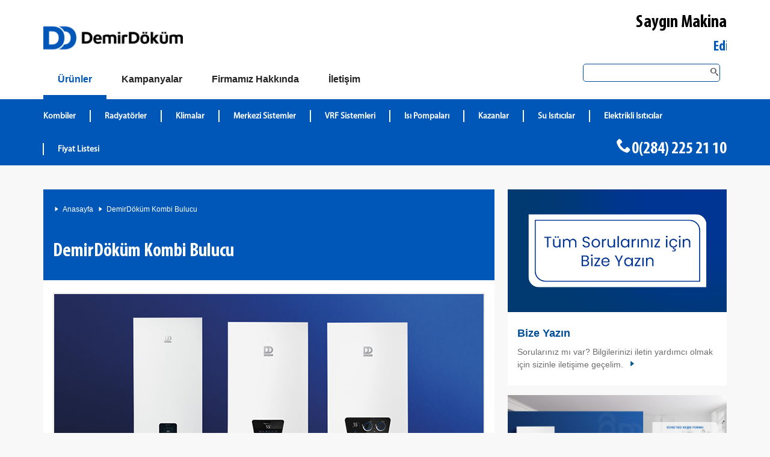

--- FILE ---
content_type: text/html; charset=utf-8
request_url: https://www.demirdokumedirne.com/demirdokum-kombi-secimi
body_size: 17477
content:

<!DOCTYPE html>
<!--[if lt IE 8]>      <html class="no-js lt-ie9 lt-ie8" lang="tr"> <![endif]-->
<!--[if IE 8]>         <html class="no-js lt-ie9" lang="tr"> <![endif]-->
<!--[if gt IE 8]><!-->
<html class="js touch backgroundsize borderradius boxshadow csscolumns cssgradients csstransforms csstransforms3d svg cookiewarning--is-open wf-ffmetawebpro-i7-inactive wf-ffmetawebpro-n4-inactive wf-ffmetawebpro-n7-inactive wf-ffmetawebpro-i4-inactive wf-inactive" lang="tr">
<!--<![endif]-->
<head id="Head1"><title>
	DemirDöküm Kombi Bulucu | Edirne DemirDöküm Bayi | DemirDöküm Saygın Makina
</title><meta name="description" content="Türkiye'nin lider kombi markası DemirDöküm, Edirne ili ilçesi dahil tüm yurtta yaygın servis ağı ve 60 yılı aşkın süredir hizmet veren yapısı ile ihtiyacınıza uygun kombiyi bulmanıza yardımcı olacak." /> <meta name="keywords" content="DemirDöküm Kombi Bulucu, kombi, klima, şofben, termosifon, merkezi sistem kazan, merkezi sistem kombi kaskad çözümler, DemirDöküm bayi,  Edirne DemirDöküm bayi, Merkez DemirDöküm bayi" /> 
<meta http-equiv="content-type" content="text/html; charset=UTF-8">
    <meta charset="utf-8">
    <meta content="IE=edge" http-equiv="X-UA-Compatible">
    <link href="https://www.demirdokum.net/favicon-32x32.png" rel="icon" type="image/png" sizes="32x32">
    <meta name="google-site-verification" content="1PMWtFcexlFq00qRayRTJhXCFqf2KYbGJ6T45tSnIp8" />
    <meta content="website" property="og:type">
    <meta content="tr_TR" property="og:country-name">    
    <meta content="summary_large_image" name="twitter:card">    
    <meta content="width=device-width,initial-scale=1" name="viewport">
    <meta content="yes" name="apple-mobile-web-app-capable">
    <link rel="stylesheet" href="/css/font-base.css">
    <link rel="stylesheet" href="https://www.demirdokum.net/css/core--dd-1.css">
    <link rel="stylesheet" href="https://www.demirdokum.net/css/core--dd.min.css">
    <link rel="stylesheet" href="https://www.demirdokum.net/css/owl.carousel.min.css">
    <link rel="stylesheet" href="https://www.demirdokum.net/css/owl.theme.min.css">
    <link rel="stylesheet" href="https://www.demirdokum.net/css/style.min.css">
    <!--[if lt IE 9]>
    
   <link rel="stylesheet" href="https://www.demirdokum.net/css/lt-ie9--dd.min.css" />
               
    <![endif]-->
    <script src="https://www.demirdokum.net/js/jquery.min.js"></script>
    <meta content="/" property="og:url" /><meta content="/" property="twitter:url" /></head>
<body>
    
<header class="header">
    <div class="header__inner">
        <div class="site-logo logo--dd-tr-tr" role="banner">
            <a href="/" title="DemirDöküm">
                <img src="https://www.demirdokum.net/images/dd-logo.png" class="img-responsive" />
            </a>
        </div>
        <div class="tap--top">
            <ul>
                <li class="bayiadi">Saygın Makina</li>
                <li class="yetkilisatici">
                    <p>Edirne Merkez DemirDöküm Yetkili Satıcı</p>
                </li>
            </ul>
        </div>
        <div class="clearfix"></div>
        <a aria-label="Aç / Kapa Navigasyon" aria-role="button" class="navigation__main__toggle" href="#"><span class="navigation__main__toggle__icon"></span></a>
    </div>
</header>
<nav class="navigation__main">
    <ul class="navigation__main__level-1__list">
        <li class="navigation__main__level-1__item is-active is-open--mobile is-active--mobile is-first-navigation-item">
            <div class="navigation__main__level__link__wrapper menumaintitle top-phone mobilemenuphone">
                <div class="navigation__main__level__link__wrapper">
                    
                    <i class="icon--phone"></i><a href="tel:0(284) 225 21 10" onclick="_gaq.push(['_trackEvent', 'Header-Tel', 'Saygın Makina - Edirne - Merkez', 'https://www.demirdokumedirne.com/demirdokum-kombi-secimi']); _gaq.push(['b._trackEvent', 'Header-Tel', 'Saygın Makina - Edirne - Merkez', 'https://www.demirdokumedirne.com/demirdokum-kombi-secimi']);">0(284) 225 21 10</a>
                </div>
            </div>
            <div class="navigation__main__level__link__wrapper">
                <a aria-label="Ürünler" class="navigation__main__level-1__link" href="/"><span class="navigation__main__level-1__title">Ürünler</span></a>
                <button aria-label="Aç/Kapa Ürünler" class="navigation__main__level-toggle button--secondary"></button>
            </div>
            <div class="navigation__main__level-2">
                <div class="navigation__main__level-2__container">
                    <ul class="navigation__main__level-2__list">
                        
                                <li class="navigation__main__level-2__item  ">
                                    <div class="navigation__main__level__link__wrapper">
                                        <a class="navigation__main__level-2__link" aria-label="DemirDökümKombiler" href="/urunler/kombiler" title="DemirDökümKombiler">Kombiler</a>
                                    </div>
                                </li>
                            
                                <li class="navigation__main__level-2__item  ">
                                    <div class="navigation__main__level__link__wrapper">
                                        <a class="navigation__main__level-2__link" aria-label="DemirDökümRadyatörler" href="/urunler/radyatorler" title="DemirDökümRadyatörler">Radyatörler</a>
                                    </div>
                                </li>
                            
                                <li class="navigation__main__level-2__item  ">
                                    <div class="navigation__main__level__link__wrapper">
                                        <a class="navigation__main__level-2__link" aria-label="DemirDökümKlimalar" href="/urunler/klimalar" title="DemirDökümKlimalar">Klimalar</a>
                                    </div>
                                </li>
                            
                                <li class="navigation__main__level-2__item  ">
                                    <div class="navigation__main__level__link__wrapper">
                                        <a class="navigation__main__level-2__link" aria-label="DemirDökümMerkezi Sistemler" href="/urunler/merkezi-sistemler" title="DemirDökümMerkezi Sistemler">Merkezi Sistemler</a>
                                    </div>
                                </li>
                            
                                <li class="navigation__main__level-2__item  ">
                                    <div class="navigation__main__level__link__wrapper">
                                        <a class="navigation__main__level-2__link" aria-label="DemirDökümVRF Sistemleri" href="/urunler/vrf-sistemleri" title="DemirDökümVRF Sistemleri">VRF Sistemleri</a>
                                    </div>
                                </li>
                            
                                <li class="navigation__main__level-2__item  ">
                                    <div class="navigation__main__level__link__wrapper">
                                        <a class="navigation__main__level-2__link" aria-label="DemirDökümIsı Pompaları" href="/urunler/isi-pompalari" title="DemirDökümIsı Pompaları">Isı Pompaları</a>
                                    </div>
                                </li>
                            
                                <li class="navigation__main__level-2__item  ">
                                    <div class="navigation__main__level__link__wrapper">
                                        <a class="navigation__main__level-2__link" aria-label="DemirDökümKazanlar" href="/urunler/kazanlar" title="DemirDökümKazanlar">Kazanlar</a>
                                    </div>
                                </li>
                            
                                <li class="navigation__main__level-2__item  ">
                                    <div class="navigation__main__level__link__wrapper">
                                        <a class="navigation__main__level-2__link" aria-label="DemirDökümSu Isıtıcılar" href="/urunler/su-isiticilar" title="DemirDökümSu Isıtıcılar">Su Isıtıcılar</a>
                                    </div>
                                </li>
                            
                                <li class="navigation__main__level-2__item  ">
                                    <div class="navigation__main__level__link__wrapper">
                                        <a class="navigation__main__level-2__link" aria-label="DemirDökümElektrikli Isıtıcılar" href="/urunler/elektrikli-isiticilar" title="DemirDökümElektrikli Isıtıcılar">Elektrikli Isıtıcılar</a>
                                    </div>
                                </li>
                            
                        
                        <li class="navigation__main__level-2__item  ">
                            <div class="navigation__main__level__link__wrapper">
                                <a href="/demirdokum-urun-fiyat-listesi" aria-label="Fiyat Listesi" class="navigation__main__level-2__link" title="DemirDöküm Fiyat Listesi">Fiyat Listesi</a>
                            </div>
                        </li>
                        <li class="phone top-phone normalmenuphone">
                            <div class="navigation__main__level__link__wrapper">
                                <i class="icon--phone"></i><a href="tel:0(284) 225 21 10" onclick="_gaq.push(['_trackEvent', 'Header-Tel', 'Saygın Makina - Edirne - Merkez', 'https://www.demirdokumedirne.com/demirdokum-kombi-secimi']); _gaq.push(['b._trackEvent', 'Header-Tel', 'Saygın Makina - Edirne - Merkez', 'https://www.demirdokumedirne.com/demirdokum-kombi-secimi']);">0(284) 225 21 10</a>
                            </div>
                        </li>
                    </ul>
                </div>
            </div>
        </li>
        <li class="navigation__main__level-1__item">
            <div class="navigation__main__level__link__wrapper">
                <a aria-label="Kampanyalar" class="navigation__main__level-1__link" href="/demirdokum-kampanyalari"><span class="navigation__main__level-1__title">Kampanyalar</span></a>
                <button aria-label="Aç/Kapa Kampanyalar" class="navigation__main__level-toggle button--secondary"></button>
            </div>
            <div class="navigation__main__level-2">
                <div class="navigation__main__level-2__container">
                    <ul class="navigation__main__level-2__list">
                        <li class="navigation__main__level-2__item">
<div class="navigation__main__level__link__wrapper">
<a class="navigation__main__level-2__link" aria-label="Edirne DemirDöküm Klima Kampanyası" href="/demirdokum-kampanyalari/edirne-demirdokum-klima-kampanyasi" title="Edirne DemirDöküm Klima Kampanyası">Edirne DemirDöküm Klima Kampanyası</a>
</div>
</li>
<li class="navigation__main__level-2__item">
<div class="navigation__main__level__link__wrapper">
<a class="navigation__main__level-2__link" aria-label="Edirne DemirDöküm Vintomix Ademix" href="/demirdokum-kampanyalari/edirne-demirdokum-vintomix-ademix" title="Edirne DemirDöküm Vintomix Ademix">Edirne DemirDöküm Vintomix Ademix</a>
</div>
</li>
<li class="navigation__main__level-2__item">
<div class="navigation__main__level__link__wrapper">
<a class="navigation__main__level-2__link" aria-label="Edirne DemirDöküm Kombi Değişim Kampanyası" href="/demirdokum-kampanyalari/edirne-demirdokum-kombi-degisim-kampanyasi" title="Edirne DemirDöküm Kombi Değişim Kampanyası">Edirne DemirDöküm Kombi Değişim Kampanyası</a>
</div>
</li>

                        

                        <li class="phone top-phone normalmenuphone">
                            <div class="navigation__main__level__link__wrapper">
                                <i class="icon--phone"></i><a href="tel:0(284) 225 21 10" onclick="_gaq.push(['_trackEvent', 'Header-Tel', 'Saygın Makina - Edirne - Merkez', 'https://www.demirdokumedirne.com/demirdokum-kombi-secimi']); _gaq.push(['b._trackEvent', 'Header-Tel', 'Saygın Makina - Edirne - Merkez', 'https://www.demirdokumedirne.com/demirdokum-kombi-secimi']);">0(284) 225 21 10</a>
                            </div>
                        </li>
                    </ul>
                </div>
            </div>
        </li>
        <li class="navigation__main__level-1__item">
            <div class="navigation__main__level__link__wrapper">
                <a aria-label="Hakkımızda" class="navigation__main__level-1__link" href="/demirdokum-edirne-merkez/hakkimizda"><span class="navigation__main__level-1__title">Firmamız Hakkında</span></a>
                <button aria-label="Aç/Kapa Kampanyalar" class="navigation__main__level-toggle button--secondary"></button>
            </div>
            <div class="navigation__main__level-2">
                <div class="navigation__main__level-2__container">
                    <ul class="navigation__main__level-2__list">
                        <li class="navigation__main__level-2__item  ">
                            <div class="navigation__main__level__link__wrapper">
                                <a aria-label="Hakkımızda" class="navigation__main__level-2__link" href="/demirdokum-edirne-merkez/hakkimizda" title="Saygın Makina Hakkında">Hakkımızda</a>
                            </div>
                        </li>
                        <li class="navigation__main__level-2__item  ">
                            <div class="navigation__main__level__link__wrapper">
                                <a aria-label="Galeri" class="navigation__main__level-2__link" href="/demirdokum-edirne-merkez/galeri" title="Saygın Makina Galeri">Galeri</a>
                            </div>
                        </li>
                        
                        <li class="navigation__main__level-2__item  ">
                            <div class="navigation__main__level__link__wrapper">
                                <a aria-label="İletişim" class="navigation__main__level-2__link" href="/edirne-merkez-demirdokum/iletisim" title="Saygın Makina İletişim Bilgileri">İletişim</a>
                            </div>
                        </li>
                        <li class="navigation__main__level-2__item  ">
                            <div class="navigation__main__level__link__wrapper">
                                <a aria-label="DemirDöküm Servis" class="navigation__main__level-2__link" href="/demirdokum-servis" title="DemirDöküm Hakkında">Servis</a>
                            </div>
                        </li>
                        <li class="navigation__main__level-2__item  ">
                            <div class="navigation__main__level__link__wrapper">
                                <a aria-label="DemirDöküm Hakkında" class="navigation__main__level-2__link" href="/demirdokum-hakkinda" title="DemirDöküm Hakkında">DemirDöküm Hakkında</a>
                            </div>
                        </li>
                        <li class="phone top-phone normalmenuphone">
                            <div class="navigation__main__level__link__wrapper">
                                <i class="icon--phone"></i><a href="tel:0(284) 225 21 10" onclick="_gaq.push(['_trackEvent', 'Header-Tel', 'Saygın Makina - Edirne - Merkez', 'https://www.demirdokumedirne.com/demirdokum-kombi-secimi']); _gaq.push(['b._trackEvent', 'Header-Tel', 'Saygın Makina - Edirne - Merkez', 'https://www.demirdokumedirne.com/demirdokum-kombi-secimi']);">0(284) 225 21 10</a>
                            </div>
                        </li>
                    </ul>
                </div>
            </div>
        </li>
        <li class="navigation__main__level-1__item">
            <div class="navigation__main__level__link__wrapper">
                <a aria-label="Bize Ulaşın" class="navigation__main__level-1__link" href="/edirne-merkez-demirdokum/iletisim"><span class="navigation__main__level-1__title">İletişim</span></a>
                <button aria-label="Aç/Kapa Kampanyalar" class="navigation__main__level-toggle button--secondary"></button>
            </div>
            <div class="navigation__main__level-2">
                <div class="navigation__main__level-2__container">
                    <ul class="navigation__main__level-2__list">
                        <li class="navigation__main__level-2__item  ">
                            <div class="navigation__main__level__link__wrapper">
                                <a aria-label="İletişim" class="navigation__main__level-2__link" href="/edirne-merkez-demirdokum/iletisim" title="Saygın Makina İletişim Bilgileri">İletişim</a>
                            </div>
                        </li>
                        <li class="navigation__main__level-2__item  ">
                            <div class="navigation__main__level__link__wrapper">
                                <a aria-label="Ücretsiz Keşif" class="navigation__main__level-2__link" href="/demirdokum-ucretsiz-kesif" title="Ücretsiz Keşif">Ücretsiz Keşif</a>
                            </div>
                        </li>
                        <li class="phone top-phone normalmenuphone">
                            <div class="navigation__main__level__link__wrapper">
                                <i class="icon--phone"></i><a href="tel:0(284) 225 21 10" onclick="_gaq.push(['_trackEvent', 'Header-Tel', 'Saygın Makina - Edirne - Merkez', 'https://www.demirdokumedirne.com/demirdokum-kombi-secimi']); _gaq.push(['b._trackEvent', 'Header-Tel', 'Saygın Makina - Edirne - Merkez', 'https://www.demirdokumedirne.com/demirdokum-kombi-secimi']);">0(284) 225 21 10</a>
                            </div>
                        </li>
                    </ul>
                </div>
            </div>
        </li>
        <li class="navigation__main__level-1__item search-space">
            <div class="top-search">
                <form>
                    <input type="search" id="txtSearch" onkeypress="return disableEnterKey(event)" />
                    <button id="btnSearch" type="button"><i class="icon--search_zoom"></i></button>
                </form>
            </div>
        </li>

    </ul>

</nav>
<script type="text/javascript">
    $(document).ready(function () {
        $("#btnSearch").click(function () {
            searchURL($("#txtSearch").val());
        });
    });

    function searchURL(val) {
        window.location = "/arama/" + val;
    }

    function disableEnterKey(e) {
        var key;

        if (window.event)
            key = window.event.keyCode;     //IE
        else
            key = e.which;     //firefox

        if (key == 13) {
            window.location.href = "/arama/" + $('#txtSearch').val();
            return false;
        }
        else
            return true;
    }

</script>

    <form method="post" action="./demirdokum-kombi-secimi" id="ctl00" data-toggle="validator">
<div class="aspNetHidden">
<input type="hidden" name="__EVENTTARGET" id="__EVENTTARGET" value="" />
<input type="hidden" name="__EVENTARGUMENT" id="__EVENTARGUMENT" value="" />
<input type="hidden" name="__VIEWSTATE" id="__VIEWSTATE" value="[base64]/VQ3ZDqwyTAzkSknl/[base64]/pURVths0wvo8aYbPqXPtzOsaNBDMNlWNZrIAcFBK8Mge2RpVJXlN+yzxGyMgXcNUil1WbPSUIc66X3ZDttscOBk/RxvbqVNDperZ8IvxAQcjcO2WWTWsf3uWFtzUJDqUOHNDbu5DmRyDgFYwS9VBmJMrMLxPXHPI9C7LpH8ZTRe7JqDpIHx1RghJViSNRS4E5i3jEhj84hIy1c097Dtpsdnj/OAZD+2svnzgU9ssxVwj0777qNhIed6rpEUR5YTmdv/fAlhnA6U6oLNjF8tW6tTXmnXHrM1N0Bh53mNU/kHjMlY6pXoVl3rp3zVyruKStTKPgnEymk7deLqQlH5l/GYonYJNOj913jcmFNK8E+fvLhG3WBDBfvcp7nSE/dnFChUF0WpEGXdB6YeYWPf7qTq/ikgekWhwiKxDsMzD5Di41YsQBmhsANcbe6U1EdwgmK0l34FOulOEg07Q3w3BfNEwp10LXBa877W+EmJjGUq+Siay9dy3eSz+hRt1ilv6aaKI5FExHVRa1v2/WYr9ISbJZIc1ytnL6kGLdf93/v9f8VRz3yB4iVIzPnm1OtFQm96oIR4fGQ+Ubn8uU9s/+sFNFBGi1ARiSTY0NC9htubLyjDtEED/uHI8+kesx4FMUyO5NGuYichXk/5RI0rSeI07gATQboenkxgcDOrF0uvxuHAXVsTBVP9D9urAyN2dfqcfXloJNiucOPoK7njGZXPwcPMEzny0gpouObSh9XAH8UClyWePJiKPGSU1a1fl7XmlWg8pUBTNkwncHTQn/w/7xR3GwS1iiQKEaL7k7XdDa6v84aZD59PsH8rgnViKUZm8Ta6XqQVjwaosrJOPRHxYuEU4fnTBpxXn0Ncw7D8+NHPr28gX0lNuvCe4u37JFxyHSN26dRj6XUXAbvgsIPzn+9mrP47WVzo/w/WHbBdPPnvg1F48rgaFSIPzex4fMpNozwNqeOcuMJYp5aNcIyoJwJwqCFbpc6JYwMe/p6SKZGU2abyyr6MSVz0zB/6xUeI4lWCtKeo4zd1Bgz1tvL6f8MMRd86rsA6IY4AM+J90Zd6d9nStnyWkyV3vWYXat6ebM21ajEzI+Tp9FoSFqHDaWRseP85O61Ss+rM5JaakxfEIYsxrxnvYpFJF9BLwpjJqTkbhEHjnMt3JTNkMxPsruF+Cdf+M+Edk1r3HZInfXslpMM4BXm/UZgtTg0Zqm6Ru6HybS456wxe4ToPfWZU80N2PlAaB0mloLoUNZrPTxPXKx3DYUIu65JhqdzOi5or+EDe6elh/qkMAGHTVHes1A6pTuEoht/5jaXInama5mvp9enzUVfAIzVMqxuEK7BwOkVcrM+vCL8tKxhcervUN77MwCi2prJgJFUqUtdv17Do/XjL5uULP4rjzGE7qp3C1fqFSNg7fo2GppQfNCWtkY5nRUdv3oM3SjMscRmfG5WgEtDDUd8uTsl1s4R2hpiT07LLti3yobH2HqSHGC+G6UubAXuVpRxRJbFscuYZxZl4RK/Pag+mzgmenqXso/OLu88eVQ8JM+hGJFJdnJyE2UwL29ps5ZW+7pA6cQVXcitlJ3IIHMAnz4YtIuqiOcLVioyyNWVJJr4q7CBn4Uoc7yfWlps/LKsbgRdPhqj1g23kcawMFgS52fmMuL6g4hTsus8ZT8xkEsJxZ/w/CS4ZATdBzXAmLrew6zgGXrsJrGQNI6CTOurJYkqXpnGzK+jVVx4LooDRVCZQSIOlk5sX5rZx5EaeVrDa9bUsWnWdkKXiNoUUJOVbrf/kZefSL8IjuOYjhE+n0WTLebHFngo9kZiMadLH9/NOblhKwE8akucMhcQS8x9B/SNsUB9tp+OnnCKt/M3mNM4CabWyBtHMwj4O+q4vOVXAlwphO52Jf0QtyisBO6/BzSPJ9f8Jg/QZRTr53KUfGW/2mSCWK321zF4FGP6CTrmnbf+EscZgECcsQIqdAp1H3/ks9pOgpweOiGG5/EWcFjJnwZ9XnoSuBjVHG5uD/sa/Jg8rg8H88Zkb4AgpqjywHrk9Jxtesk6bwokVVFyabfFz1rL+/QdXPva9VZE1wbVCHb4laqbpqEu2UfoycImWx5MKSl5Q6U9tkNFrroGLgKbVtPCmTzEc+gJMAphOXJ7Ge1nSr37CUvy3XfkAu3SBvSBOWSjh5dvT0fgSYRbmLfGgFJxOR0mheeVSuS4S1GowhLBx0TUYrKJ/Mr2l5cagFXodUDfdxJhQzgqLdtXolRqFV2YEZimzPXBTYkwPotwzg3rWKhEl1l9lOc+fnO8oYPK8mB0yZ/955CxhK1quWU6kInRIn96ASTnQb2THS5u4raLRyqRzv0yoVL1D9dSqnPNafiuqYTuLqeJmjTNYhKwrSqqN+GQQPRRgho28IWqhYAHBvuQT2vqY4wO+HbPCQ5i+p4WnYoAoLvKHmPdwjza+h1umc3w/4RkubRiddnJmup9DVknHMWO5vLCLbSpdBuQuP5wurDYYOubcw/cyQWmx+zrphYCUi7+NQlPUHWpL14EaxrlffBH6zjuZyjJJuoL4E0YOll+J2CcPox5gI3CCVXN4Uoa5WgMXPPtwPPMU+vg/4J4j2mnDvdsU6JEn0nlWoZwZkDPsq6qRAOoPwQhbel+aQ5d0maZqPOccrdrXaDy7dGoz+ULxPeDT1qP5Atga1uuHMaqRwN0IxwPPdgvu0JjIcVaSSgz4aQugiITBiUrzI0JQv8ZIs5yo7ChAwo0/pNxEB7Ss2SteNfmYl13rGJuHLGYBqtKK7FfHidLRUW0KLrCbNdVsNK0QmoPF0boI9LU+dj6MK1QtW8TO990zzn3Mat7OT44QWRkDL9sI49wEzaivQrsx8C7o7iiwbqu7puAqM1IQ/0g+xhonppImMkqthdIKunY2ErnvQ7wOrXYFZpcX+X0MVZNtqn07NMPGGCymB+882U78ROcnZ9p2lIHuKTbtW6MQZFpRzAoKnjHh8wQQPfNr7keEngN0yh45yF2skgMSvzBs/Nox2Ul1wnvIhj0Ur7bprwCYARIqmcBkakNudH8+2uKz8JNMzWwl9r4gn2JEqrM/wRgCG4ZKCMVJWmicqV3iHmYhV2c9WuCS94ChZxG8RgHSGLfZc663FgofU+ibc1CQwFUG5zW4qQIe5O7QIdkKqtW8RA/4v6qjLySJuj4SAC4yFsZij9jFhEEETiaSCYMEA5eHfCL1ORdcM1FuYjObYI8OEGTbUb1Y5JqJLoM282KzKzUgbkYSMMQzMh+4nvwQj3UNJDqEMuS+kkgu+Nge37eX8SgoLkLITYbio0oJFqZ+mvIEAdrfMzG2SHOJb9vRbMBkbZ3fTPof/CSeAYmn/x7T2SCSqChKNNXoOq33P0wn9PEqyzJpoygERXFzWWF6GK2TmMP3Tj3gWWohYAIm2orP906sB+4uxNxiSqiVh6XA++jgyBaUbV0wZcj8hhzYt/sSGhxlYZFSnKFQfLBPiGGhZEKEO/Rwf7IjLHMqDAPRGTd9azO4erNNS+RA5Mwu3HLfPMv9jmGxzbo4Kb0/liPG77z9fjXjUC6ZJX7AoK7FD1J7bBJs66bucuBsE1AgkHS31E9glztcy5pgT/nSMV/2ekTuWbcQE2dNFTVL5Dho+K0MHdgtAw9nnJ/NPdn/bWG0wtGjgBNBiafXuTzgcgs8xcWtREoWMA8RIERCLSeqbAb0G2mBLp6KrzySJlbEQRs8uqbwfwPmsiKDY3rLmbW7T3xf2I33v613EP2QwC0MdQJS13FIeqSpFjmNLQb2t/aqnu3MK+itdpGE62ZQIIo9dQVdrs7zINeHJ1TZ2FCKi4pn8JgfyhvQwmIw+yojne0EqvEAdFOBEGi4sixTXS71TRWHJrIivWmTbnmg77tkxIuVZNXBsyzD3lignmBu00D+vxuU9ZcJc5cpA8szlV+zd7bSkRdGovqby0UdqYAFPRQjE9Ck4YAtKSg4NAGV/YqBWNXQYUK0uPYLmTOngRW6QFBZq7d7hliP8xqrbbvohp/hE3yRGc/g12jB7fdRM1k2Iz1rQpJ1ooKRGf0bBUm/qAPYFFaCqqXCXEppk3snY7dLhoevWEDkUoMvcXoHXAxsrlj6g+NctO0j0HZFuMMCCHw7vSHNGZw0IN+6wwTgLIFeBbZX5kTKXjzIi9DwYFi0UMOGZ7diuhJrmgwvY9phR3SQXuR099Wjqou9eDZ/[base64]/6TUypwrzP/U0WkyzL8tF2n59qn0qklOz1FMj7eUSfQJHLoDxQVrxHV2MVnm6vq1+O3Ify9TleLUpkPjXj/hAxhYY+xL5Q2URXD5EBFOAZlGKObVcoGu7b9fHlv/MPydtPPWa12bcJXShGGagT1AN1O7INzfy1X2pTLajM8MRS445F+ArpA5JPMF8eQXB03wm0CLU2wtKDj6K+m3ruR/f5jCm/daPcA6MGcW2fqQVK3MZ+UYgEK5H5klHPnwVqPNczt6NQyerojQqruEwNtnvTN/9FCxxLz4DOg9p4YsLNsHuGhbi1LFerbU8TqmHWKA72cxG7nnSPn7RmUG6IdIpUgfKRMoM71mYZBVj9n4Roe623008+G2TZfxlemLrVuUxDrANMTXYe/zHsbqF9q6ZR9MCjhHNU5XmDde0iWNA6kGL4bsgivZa2XTtooj8ir3aWpf9Q6NTCmjKZn8MvgAtA1i/YID1xhK2pcjGhYLwAgB9kYpnVL2HuOqsD3qDyqeP/nqzVEHVMpoOMj9ch2g7+K9ADXeL6r4TXkliemouid3NePy4NYzRqy2V5kwdInKYzyGGCSDYtyZCbCZKlolvz8eMCkUEWRCuj5/c2biX/L5ZeGRadcQT7/b+J8L6tWzMApvpXYnRxSvttFnrZt9IgRzqFc3W03EVvlvkTxNzDqGExFxWw8ht+LrDeib+xj9pAQq6nlcp9KJ7Gn32FwIKuYszLpSIrkrvHMxwp+t6U3UHZB3GaAMnlCZEvUI4Jm8taILSwY9JlctM2Y4f28vkXNgrXr9O28o8MWPdxVzXw4gzuO9tgwJS49Rk/Fy8A97LcSS2eovRxzi/jKjnLn5760g9cYNQ+6M+iRkir4swcHPmUVwJIvNAn3rbynjh+qeJ9knfwrweJ5VFwNXeX/lWLo1tpU0cuy7dzr2fKN2SSP/wICLYR+rAzAFHUZ8aVA3PrSfvGRtaBMxo0IZs91j/62iW/Hws58QoJa82IIWJJWTBewnWyQKBbzJ3IWDi40QmkSI9EqDsT+2wcPe2PnOpUBwSd/8rU7wXBLkt9FqV8vcBTMhIsx/iWU8f7nR7jF5VHKgi0HVt0Qmx5GBK/JzkTyiE2Ssed59qfjiW78V5uLneF2QA1z8+3f9aYfsNTaTP8V8hMETGdRKxZUpgZYFKuV1bQnH+xki+/VzidIZoav8ukW9pxxYsNL/acK0RpPsxm5tUzsi3u+MHTA=" />
</div>

<script type="text/javascript">
//<![CDATA[
var theForm = document.forms['ctl00'];
if (!theForm) {
    theForm = document.ctl00;
}
function __doPostBack(eventTarget, eventArgument) {
    if (!theForm.onsubmit || (theForm.onsubmit() != false)) {
        theForm.__EVENTTARGET.value = eventTarget;
        theForm.__EVENTARGUMENT.value = eventArgument;
        theForm.submit();
    }
}
//]]>
</script>


<script src="/WebResource.axd?d=pynGkmcFUV13He1Qd6_TZFAnvRFehGo0P-AH2ZNWNB3edSm0PSr4RgZrx9cWtm-F7wILihTXa_7hx3IcLzbrgQ2&amp;t=638563380220000000" type="text/javascript"></script>


<script src="/ScriptResource.axd?d=D9drwtSJ4hBA6O8UhT6CQgGt9eycHBHCPxDVHw4aNHshXcqWeaIKiwipe-kFKkQAsuOuEElmEEoc5KvSC2QjBsJvWzUf0RdC2QpZmEM7zs_HJn0yHJmCn9GTRd3zXJiY7oO0WDVU91RFDeOXl4egM3O5biwFZjSCuep_WajmwRA1&amp;t=ffffffffc820c398" type="text/javascript"></script>
<script type="text/javascript">
//<![CDATA[
if (typeof(Sys) === 'undefined') throw new Error('ASP.NET Ajax client-side framework failed to load.');
//]]>
</script>

<script src="/ScriptResource.axd?d=JnUc-DEDOM5KzzVKtsL1tZU72frSZlCq58th-7TZdWM1QKhuqH4rzjuwyGPLCGMc57JGZat3mP7OfjIwGrxGYHoGKj_705L_nhhWOOa6eO45N2NlcchLs71bHIYAU5kWN1pSgIQxsunVSS7UCTra_i8bxd_n4UkruwrM3tkiuGsXZJMbt8ExEzURz4at4Je-0&amp;t=ffffffffc820c398" type="text/javascript"></script>
<div class="aspNetHidden">

	<input type="hidden" name="__VIEWSTATEGENERATOR" id="__VIEWSTATEGENERATOR" value="E8BB69F3" />
	<input type="hidden" name="__EVENTVALIDATION" id="__EVENTVALIDATION" value="DvnujYj+TFXjsxsESzpDnJ/cFWIccL5TvEiVhbThlEu7dFElACmtHFDq1/nP/ccppv9Ez9gmavzcr9TQVviRJ894UnvuVxQuI2/P70GMC9g0jfu43PNmKOOvFPLFiwNtAorZc6CQ6fELMEEKkBCyvI8+kAXK4IXWbiDLOMgTt5bi/n6hcOoLlJrpdhDNdQ5qxs8IbtJ7oL0oAd3MTQxQbpMuUB51mtNJyhCgFC9PSh4XJQ8eSWmbQEB5v2wOMSOXogfu/dl1Tk4McXWFhoqm4/WjBx2yG7aYXc4qqZpcQXYn2uwty1m3cs/jAo4TpU42Yl/w7ckq9HVzeCiZf0vkBB0bO/M6MFjNK1yAp72g9Dp3zH5UbAvmTHDc8l9t3nOhJfTG5AYObjQld15LL8Lbik7UC2sqNwCAt2HFkzza+9OjFpJLWPMprtSR5JSif6XyxP7KWiOqQ5YcEWClQJOgOBBkQMvbna/V7aFynk+6SoAEyCOfP9I0tNs45Hq47aT+HHNxSGmAMd1XFMGQ3bemAk8CjWfQMDaEISIvA8WLRZfdSITOZe57tTY8yguE8LLm8uHrcNQQlwolxizRLuZULJjaO9RO4TTVwAb7PgD9K3xvooX/kJOBK4ax3KpHy6PU1wlaQEeL6cLsGm1+Go8Sra/FXKRaVOJ6vVGIi89DbFnUiwPJcivnbh0Ua5FspX+eUAzyPbLWgwGQiSzrZMZ2WzXkuIQZiySHmh70a7jLMVS48UYGSWfF1FaU/3QzSKr+U5kf73qwkDX8QNB+RngwJ/AMWmnvmiwkmL9md59bQpcD9FWCPecZA5FQmVJ8wLMJN/RwpTaUoVhvF4qk0u87PwAYQEKpnlYoFDRERI1iDOgtf3j6QsnB1PGdqtD3o84aiLLda/cRaPTsiHIZOrNdYuARGHyOt4trXbrBwg73YjyuZ4QFRviF1qRed26rXUYAQF+e38cPpotLIkQniOb4WQNdrVy8Gc++SOLsn8Khgw9LBGxQNscrkh3/[base64]/rn2F4T+uaO+2OjQNsJBBDH54iT+j8ECypdKNgPiJXFB1JqtfI0w9msK5L0FTeZk6bVBhKfKm38zfEowZnKL5CM26iDfXIm6/jwEJ+k58FLrJccU6AaidevSpIRI/XTdevo13okEo79kK83b74pYH3OHrEPbRbfqQWB/yd6RlRkSHG2MuG8aC3vsMj/I5PjQ1nlUTL3E5UTxEoCy5jl/yh9kMOmfi4mwpIfhQ2d8Sz7vIS2KT/kAv15895loZ3COkR17wtxEtNZ7DylwyLZE1Sx36N3XVaWD7yHCPNAWwd9xkqr2TOG7OI4pZv4cV9tEF4qpWiRzFBTmU8xx6HYxPZayMe0UN7TuuAa7GHpfzVFVwUVf+zO0EJyjR2CxiDP8TSdRTL/eSBCxgerGUcdSFDtx71IR9X5EkfOxBe2XruAdhA1WD5DRdAgoE+d++b29KZ6wPOJNMM/SwqJbnwbdQ8DemCgEg+7aSX8M1Ku0trq35NxI5r2w66dBek4fIa/ueDx8xqXdgZdgqGe2gUSCxvP7U5azlU54m3hOyFrbEZnL2Jvu3673UM7KOOSa7QUkyp7esOfUkhfoI5fy7kikEF1P6OORVZ/4vQgo7YOKM3SSRdM4URZdeuh83v16D/ONwFenlGCjHlOzuXCktPSr+zU5101ybiXrftvK4WkhYv/TB1vmI6FAnhOuDkO4u4e5Kf1V7FfPgmjWCNiiP+PU4TGjPwsrgE0+KXkgqzrG9OS38Dcp48n3svGvUfy92lMDpPHfAQEkPnn8b2ytt0m4qFpvJeKoYu91goGPHBEIXSLZHg6CGkkSfoWsfu0LD8XTb+/ryW+ZLX7N24QngMk2i6w517Ko60fKjb8zxuN+F/UdlLypNmsz2q465CMTpqz89tBdgX2/vKxLdkc56J2GVk2f5zewlvdDW7AHocf2jpviT1hTOIcNDm5Vlg9NM7UmM9Vl0RZyw==" />
</div>
        <main class="site-main" data-index-children="true" id="site-main" role="main"><article class="maincontent" id="maincontent">
        <div class="maincontent--top">
            <nav class="breadcrumb breadcrumb--navigation">
                <aside class="breadcrumb__print-info" data-qr-code="">
                    <h2>DemirDöküm Kombi Bulucu</h2>
                    </aside>
                    <ul>
                        <li><a data-index-fields="meta_breadcrumb" href="/">Anasayfa</a></li>
                        <li class="breadcrumb--parent">
                            <a data-index-fields="meta_breadcrumb" href="/demirdokum-kombi-bulucu">DemirDöküm Kombi Bulucu</a>
                        </li>
                    </ul>

            </nav>
            <h1 data-index-field="title">DemirDöküm Kombi Bulucu</h1></div>
                 <div class="maincontent--overview">
                <div class="visuallyhidden" id="profile"></div>
                <section class="content_paragraph">
                    <div class="image-full  null image-wrapper">
                        <figure style="padding-top:41.612904%;">
                            <span data-picture="" data-alt=" ">
                                <img alt=" " src="https://www.demirdokum.net/images/demirdokum_kombi_secimi.jpg">                                
                            </span>
                        </figure>
                    </div>
                    <h3>İhtiyacınıza Uygun DemirDöküm Kombiyi Seçmenize<br />Yardımcı Olalım!</h3>
                    
                        <div id="pnlForm">
	
                            <div class="box__row js-equalheights" data-equalheights-target=".box">
                        <div class="box--span-12 kesif-formu">
                            <section id="439056" class="form">
                                <fieldset class="has-style">
                                    
                                    
                                    <div class="form__select-container box--span-6">
                                        <div class="form__select">
                                            <div class="form__select__label" aria-hidden="true"><span>Bina Yaşı</span></div>
                                            <select name="drpHouseAge" id="drpHouseAge" class="form__select__select" required="required">
		<option value="0">Binanızın Yaşı</option>
		<option value="1">2009 &#214;ncesi</option>
		<option value="2">2009 Sonrası</option>

	</select>
                                        </div>
                                    </div>
                                    <div class="form__select-container box--span-6">
                                        <div class="form__select">
                                            <div class="form__select__label" aria-hidden="true"><span>Mantolama</span></div>
                                            <select name="drpMantolama" id="drpMantolama" class="form__select__select" required="required">
		<option value="0">Mantolama Var Mı?</option>
		<option value="1">Yok</option>
		<option value="2">Var</option>

	</select>
                                        </div>
                                    </div>
                                    <div class="form__select-container box--span-6">
                                        <div class="form__select">
                                            <div class="form__select__label" aria-hidden="true"><span>Pencere Durumu</span></div>
                                            <select name="drpWindow" id="drpWindow" class="form__select__select" required="required">
		<option value="0">Pencerenizi Se&#231;iniz</option>
		<option value="1">Tek Cam</option>
		<option value="2">&#199;ift Cam</option>

	</select>
                                        </div>
                                    </div>
                                    <div class="form__select-container box--span-6">
                                        <div class="form__select">
                                            <div class="form__select__label" aria-hidden="true"><span>Dairenin Bulunduğu Kat</span></div>
                                            <select name="drpFlatNumber" id="drpFlatNumber" class="form__select__select" required="required">
		<option value="0">Dairenizin Bulunduğu Kat</option>
		<option value="1">&#199;atı Katı</option>
		<option value="2">Ara Kat</option>
		<option value="3">Giriş Kat</option>
		<option value="4">M&#252;stakil Ev</option>

	</select>
                                        </div>
                                    </div> 
                                    <div class="box--span-6">
                                        <label>Eviniz Kaç M2
                                            <span class="form__required-label"> *</span>
                                        </label>
                                        <input name="txtHouseM2" type="text" maxlength="64" id="txtHouseM2" class="form__text" required="required" onkeydown="return ((event.keyCode>=48 &amp;&amp; event.keyCode&lt;=58) || (event.keyCode>=96 &amp;&amp; event.keyCode&lt;=105) || (event.keyCode==8));" />
                                    </div>
                                    <div class="box--span-6">
                                        <label>Kombi Konulacak Yerin Tavan Yüksekliği (m)
                                            <span class="form__required-label"> *</span>
                                        </label>
                                        <input name="txtHouseHeight" type="text" maxlength="64" id="txtHouseHeight" class="form__text" required="required" onkeydown="return ((event.keyCode>=48 &amp;&amp; event.keyCode&lt;=58) || (event.keyCode>=96 &amp;&amp; event.keyCode&lt;=105) || (event.keyCode==190)  || (event.keyCode==8));" />
                                    </div> 
                                    <div class="form__select-container box--span-6">
                                        <div class="form__select">
                                            <div class="form__select__label" aria-hidden="true"><span>Bulunduğunuz İl</span></div>
                                            <select name="drpCity" id="drpCity" class="form__select__select" required="required">
		<option value="İl Seçiniz">İl Se&#231;iniz</option>
		<option value="1">ADANA   </option>
		<option value="8">ADAPAZARI</option>
		<option value="9">ADIYAMAN</option>
		<option value="41">AFYON</option>
		<option value="68">AĞRI</option>
		<option value="42">AKSARAY</option>
		<option value="10">AMASYA</option>
		<option value="43">ANKARA</option>
		<option value="5">ANTALYA           </option>
		<option value="69">ARDAHAN</option>
		<option value="44">ARTVİN</option>
		<option value="2">AYDIN         </option>
		<option value="11">BALIKESİR     </option>
		<option value="12">BARTIN</option>
		<option value="13">BATMAN</option>
		<option value="70">BAYBURT</option>
		<option value="45">BİLECİK</option>
		<option value="46">BİNG&#214;L</option>
		<option value="71">BİTLİS</option>
		<option value="47">BOLU</option>
		<option value="48">BURDUR</option>
		<option value="14">BURSA </option>
		<option value="15">&#199;ANAKKALE</option>
		<option value="49">&#199;ANKIRI</option>
		<option value="50">&#199;ORUM</option>
		<option value="16">DENİZLİ</option>
		<option value="17">DİYARBAKIR  </option>
		<option value="18">D&#220;ZCE     </option>
		<option value="19">EDİRNE</option>
		<option value="51">ELAZIĞ</option>
		<option value="72">ERZİNCAN</option>
		<option value="73">ERZURUM</option>
		<option value="52">ESKİŞEHİR</option>
		<option value="20">GAZİANTEP</option>
		<option value="21">GİRESUN</option>
		<option value="74">G&#220;M&#220;ŞHANE</option>
		<option value="75">HAKKARİ</option>
		<option value="6">HATAY </option>
		<option value="53">IĞDIR</option>
		<option value="54">ISPARTA</option>
		<option value="3">İ&#199;EL </option>
		<option value="23">İSTANBUL ASYA</option>
		<option value="22">İSTANBUL AVRUPA</option>
		<option value="7">İZMİR</option>
		<option value="24">KAHRAMANMARAŞ</option>
		<option value="55">KARAB&#220;K</option>
		<option value="56">KARAMAN</option>
		<option value="76">KARS</option>
		<option value="77">KASTAMONU</option>
		<option value="78">KAYSERİ</option>
		<option value="57">KIRIKKALE</option>
		<option value="58">KIRLARELİ</option>
		<option value="59">KIRŞEHİR</option>
		<option value="25">KİLİS</option>
		<option value="26">KOCAELİ   </option>
		<option value="60">KONYA</option>
		<option value="61">K&#220;TAHYA</option>
		<option value="62">MALATYA</option>
		<option value="27">MANİSA</option>
		<option value="28">MARDİN</option>
		<option value="29">MUĞLA</option>
		<option value="79">MUŞ</option>
		<option value="63">NEVŞEHİR</option>
		<option value="64">NİĞDE</option>
		<option value="30">ORDU </option>
		<option value="4">OSMANİYE  </option>
		<option value="31">RİZE </option>
		<option value="32">SAMSUN           </option>
		<option value="33">SİİRT                 </option>
		<option value="34">SİNOP      </option>
		<option value="80">SİVAS</option>
		<option value="35">ŞANLIURFA </option>
		<option value="36">ŞIRNAK</option>
		<option value="37">TEKİRDAĞ</option>
		<option value="65">TOKAT</option>
		<option value="38">TRABZON</option>
		<option value="66">TUNCELİ</option>
		<option value="67">UŞAK</option>
		<option value="81">VAN </option>
		<option value="39">YALOVA</option>
		<option value="82">YOZGAT</option>
		<option value="40">ZONGULDAK </option>

	</select>
                                        </div>
                                    </div>                                                                    		                            
                                </fieldset>
                                <div class="form__submit">
                                    <input type="submit" name="btnSend" value="Gönder" id="btnSend" style="background-color:#016CA9; color:#fff" />
                                    <input type="submit" name="btnClear" value="Temizle" id="btnClear" />
                                </div>
                            </section>
                        </div>
                                </div>
                        
</div>
                        
                        
                        
                        
                    
                        
                    
                    </div> 
                </section>
             </div>

       </article>
        <aside class="sidebar">
            <div class="js-equalheights">
        
                <div class="box box--default  box--linked equalheights__child equalheights__child--max" data-href="/edirne-merkez-demirdokum/iletisim">
                        <a class="box--linked__image-link" href="/edirne-merkez-demirdokum/iletisim" title="Edirne - Merkez DemirDöküm Bayi İletişim">
                            <figure class="box__image--top">
                                <span data-alt="" data-picture="">
                                    <img src="https://www.demirdokum.net/images/bize-ulasin.jpg" alt="Edirne - Merkez DemirDöküm Bayi İletişim"> 
                                </span>
                            </figure>

                        </a>
                        <div class="box--text">
                            <h3 class="box--linked__headline">
                                <a class="box--linked__headline__link" href="/edirne-merkez-demirdokum/iletisim" title="Edirne - Merkez DemirDöküm Bayi İletişim">Bize Yazın</a>
                            </h3><p>Sorularınız mı var? Bilgilerinizi iletin yardımcı olmak için sizinle iletişime geçelim.</p>
                        </div>
                    </div>
                <div class="box box--default  box--linked equalheights__child equalheights__child--max" data-href="/demirdokum-ucretsiz-kesif">
                        <a class="box--linked__image-link" href="/demirdokum-ucretsiz-kesif" title="Edirne - Merkez DemirDöküm Bayi Ücretsiz Keşif">
                            <figure class="box__image--top">
                                <span data-picture="" data-alt=" ">
                                    <img alt="Edirne - Merkez DemirDöküm Bayi Ücretsiz Keşif" src="https://www.demirdokum.net/images/demirdokum_ucretsiz_kesif.jpg">
                                </span>
                            </figure>
                        </a>
                        <div class="box--text">
                            <h3 class="box--linked__headline">
                                <a class="box--linked__headline__link" href="/demirdokum-ucretsiz-kesif">Ücretsiz Keşif</a>
                            </h3>
                            <p>Ücretsiz keşif formunu doldurun ihtiyacınıza uygun kapasite ve özelliklerde DemirDöküm kombiyi seçmenize yardımcı olalım. </p>
                        </div>
                    </div>
                    <div class="box box--default  box--linked equalheights__child equalheights__child--max" data-href="/demirdokum-urun-fiyat-listesi">
                                <figure class="box__image--top">
                                    <span data-alt="" data-picture="">
                                        <img alt="Demirdöküm güncel fiyat listesi" src="https://www.demirdokum.net/images/fiyat-listesi.jpg" />
                                    </span>
                                </figure>
                            <div class="box--text">
                                <h3 class="box--linked__headline">
                                    <a class="box--linked__headline__link" href="/demirdokum-urun-fiyat-listesi"  title="Demirdöküm güncel fiyat listesi">Fiyat Listesi</a>
                                </h3>
                                <p>İhtiyacınıza uygun bir DemirDöküm mutlaka vardır.  DemirDöküm tarafından tavsiye edilen, tüm DemirDöküm ürünlerine ait güncel fiyat listesine buradan ulaşabilirsiniz. Fiyatlarla ilgili firmamız ile görüşebilirsiniz.</p>
                            </div>
                </div>        
            </div>
        </aside>
        </main>
        
    <footer class="site-footer">
        <div class="footer__meta layout__wrapper">
            <div class="footer__meta-wrapper footer__navigation">
                <div class="footermenu">
                    <div>
                        <ul>
                            <li class="title">Ürünlerimiz</li>
                                                                <li><a href="/urunler/kombiler" title="DemirDöküm Kombiler">Kombiler</a></li>                                                                    <li><a href="/urunler/radyatorler" title="DemirDöküm Radyatörler">Radyatörler</a></li>                                                                    <li><a href="/urunler/klimalar" title="DemirDöküm Klimalar">Klimalar</a></li>                                                                    <li><a href="/urunler/merkezi-sistemler" title="DemirDöküm Merkezi Sistemler">Merkezi Sistemler</a></li>                                                                    <li><a href="/urunler/vrf-sistemleri" title="DemirDöküm VRF Sistemleri">VRF Sistemleri</a></li>                                                                    <li><a href="/urunler/isi-pompalari" title="DemirDöküm Isı Pompaları">Isı Pompaları</a></li>                                                                    <li><a href="/urunler/kazanlar" title="DemirDöküm Kazanlar">Kazanlar</a></li>                                                                    <li><a href="/urunler/su-isiticilar" title="DemirDöküm Su Isıtıcılar">Su Isıtıcılar</a></li>                                                                    <li><a href="/urunler/elektrikli-isiticilar" title="DemirDöküm Elektrikli Isıtıcılar">Elektrikli Isıtıcılar</a></li>                                                            <li><a href="/demirdokum-urun-fiyat-listesi" title="DemirDöküm Ürün Fiyat Listesi">Fiyat Listesi</a></li>                         </ul>
                    </div>
                    <div>
                        <ul>
                            <li class="title">Firmamız Hakkında</li>
                            <li><a href="/demirdokum-edirne-merkez/hakkimizda" title="Edirne Merkez DemirDöküm Bayi Saygın Makina Hakkında"> Hakkımızda</a></li>                            <li><a href="/demirdokum-edirne-merkez/galeri" title="Edirne Merkez DemirDöküm Bayi Saygın Makina Galeri"> Galeri</a></li>                                                        <li><a href="/demirdokum-servis" title="DemirDöküm Servis">Servis</a></li>                            <li class="title">DemirDöküm Hakkında</li>                            <li><a href="/demirdokum-hakkinda" title="DemirDöküm Şirket Profili">Şirket Profili</a></li>                         </ul>
                    </div>
                    <div>
                        <ul>
                            <li class="title">Bize Ulaşın</li>
                            <li><a href="/edirne-merkez-demirdokum/iletisim" title="Edirne Merkez DemirDöküm Bayi Saygın Makina İletişim Bilgileri"> İletişim Bilgileri</a></li>                            <li><a href="/demirdokum-ucretsiz-kesif">Ücretsiz Keşif</a></li>                            <li><a href="/demirdokum-kombi-secimi">Kombi Bulucu</a></li>                            <li class="title">Bizi Takip Edin</li>                        </ul>
                        <ul class="social">
                            <li><a target="_blank" class="socicon socicon-facebook" href="https://www.facebook.com/DemirDokumTR" title="Saygın Makina Facebook"></a></li>
                            <li>
    <a target="_blank" 
       href="https://twitter.com/demirdokum" 
       title="Saygın Makina Twitter">

        <svg width="20" height="20" viewBox="0 0 24 24" fill="currentColor" 
             xmlns="http://www.w3.org/2000/svg">
            <path d="M18.244 2H21.5L14.31 10.3L22 22H15.688L10.89 15.07L5.36 22H2.1L9.76 13.23L2 2H8.5L12.94 8.41L18.244 2ZM17.088 20.2H18.873L7.08 3.71H5.176L17.088 20.2Z"/>
        </svg>

    </a>
</li>
<li>
    <a target="_blank" 
       href="https://www.youtube.com/demirdokumtv" 
       title="Saygın Makina YouTube">

        <svg width="24" height="24" viewBox="0 0 24 24" fill="currentColor" 
             xmlns="http://www.w3.org/2000/svg">
            <path d="M23.5 6.2C23.3 5.3 22.6 4.6 21.7 4.4C19.8 4 12 4 12 4C12 4 4.2 4 2.3 4.4C1.4 4.6 0.7 5.3 0.5 6.2C0.1 8.1 0 11.5 0 11.5C0 11.5 0.1 14.9 0.5 16.8C0.7 17.7 1.4 18.4 2.3 18.6C4.2 19 12 19 12 19C12 19 19.8 19 21.7 18.6C22.6 18.4 23.3 17.7 23.5 16.8C23.9 14.9 24 11.5 24 11.5C24 11.5 23.9 8.1 23.5 6.2ZM9.5 15.3V7.7L15.8 11.5L9.5 15.3Z"/>
        </svg>

    </a>
</li>

                            
                            <li><a target="_blank" class="socicon socicon-linkedin" href="https://www.linkedin.com/company/demird-k-m-a.-." title="Saygın Makina Linkedin"></a></li>
                            
                        </ul>
                    </div>
                    <div>
                        <h4>Çalışma Saatlerimiz</h4>
                        <table class="footer-table" width="100%">
                            <tr>
                                <td>Hafta İçi</td>
                                <td>:</td>
                                <td>09:00 - 18:00</td>
                            </tr><tr>
                                <td>Cumartesi</td>
                                <td>:</td>
                                <td>09:00 - 18:00</td>
                            </tr>
                        </table>
                    </div>
                    <div class="clearfix"></div>
                </div>
                <div class="clearfix"></div>
                <p>&nbsp;</p>
                
 

        <div class="footer-text">
                  Türkiye'nin lider kombi markası DemirDöküm'ün yetkili satıcısı Saygın Makina, Edirne ili Merkez ilçesi dahil tüm yurtta yaygın servis ağı ve 60 yılı aşkın süredir hizmet veren yapısı ile ihtiyacınıza uygun kombiyi bulmanıza yardımcı olacak.Saygın Makina, DemirDöküm  Yetkili satıcısı  olarak Edirne ilinin Merkez ilçesinde müşterilerimize ısıtma, sıcak su ve soğutma ihtiyaçlarına yönelik çözümler sunmaktadır. Isıtma, sıcak su ve soğutma ihtiyaçlarınız için ekonomik, verimli ve uzun yıllar güvenle kullanabileceğiniz kombi, klima, şofben, termosifon, merkezi sistem kazan, merkezi sistem kombi kaskad çözümler için bize iletişim bölümünde yer alan bilgilerimizden  ulaşabilirsiniz.
                </div>
                <div class="text-center">
                  <a href="javascript:;" sts="0" class="button" id="devami"><i class="icon--arrow-down"></i></a>
                </div>
            </div>
        </div>
    </footer>
        </form>
    <script src="https://www.demirdokum.net/js/core.js"></script>
    <script src="https://www.demirdokum.net/js/bootstrap.validator.min.js"></script>
    <script src="https://www.demirdokum.net/js/jquery.plugin.min.js"></script>
    <script>
        function ReCaptcha() {

            $("#imgCaptcha").attr("src", "/Captcha.ashx?" + Math.floor(Math.random() * 1000) + '');

        }
    </script>
    <!-- Google tag (gtag.js) -->
<script async src="https://www.googletagmanager.com/gtag/js?id=G-J34Y773M8T"></script>
<script>
  window.dataLayer = window.dataLayer || [];
  function gtag(){dataLayer.push(arguments);}
  gtag('js', new Date());
  gtag('config', 'G-J34Y773M8T');
</script>

<!-- Google tag (gtag.js) -->
<script async src="https://www.googletagmanager.com/gtag/js?id=G-TR46YWV9F3"></script>
<script>
  window.dataLayer = window.dataLayer || [];
  function gtag(){dataLayer.push(arguments);}
  gtag('js', new Date());
  gtag('config', 'G-TR46YWV9F3');
</script>

<!-- Google tag (gtag.js) -->
<script async src="https://www.googletagmanager.com/gtag/js?id=AW-881690756">
</script>
<script>
  window.dataLayer = window.dataLayer || [];
  function gtag(){dataLayer.push(arguments);}
  gtag('js', new Date());

  gtag('config', 'AW-881690756');
</script>    
</body>
</html>


--- FILE ---
content_type: text/css
request_url: https://www.demirdokum.net/css/core--dd.min.css
body_size: 9988
content:
.productdetail--top .jcarousel-item .button--play,.productdetail--top .jcarousel-item .button--play--primary,.productdetail--top .carousel-navigation li .button--play,.productdetail--top .carousel-navigation li .button--play--primary{margin:-16px 0 0 -16px;margin:-1rem 0 0 -1rem;position:absolute;top:50%;left:50%}.productdetail--top .jcarousel-item .button--play--primary,.productdetail--top .carousel-navigation li .button--play--primary{margin:-24px 0 0 -24px;margin:-1.5rem 0 0 -1.5rem}.productdetail--top .jcarousel-item .button--play,.productdetail--top .carousel-navigation li .button--play{opacity:.5}.productdetail--top .productdetail--slideshow{width:100%;height:350px;overflow:hidden}.productdetail--top .productdetail--slideshow img{max-width:100%;height:100%;max-height:350px}.productdetail--top .productdetail--slideshow .carousel-item{width:100%;height:100%;text-align:center}.productdetail--top .productdetail--slideshow .carousel-item img{border-radius:0}.productdetail--top .productdetail--slideshow .carousel-item .productdetail--slideshow-magnifier{position:absolute;top:0;left:0;height:100%;width:100%;background:transparent}.productdetail--top .productdetail--slideshow .carousel-item .productdetail--slideshow-magnifier span{display:none;width:34px;height:34px;position:absolute;bottom:0;right:0;border-radius:.4rem 0 0;background:#fff;text-decoration:none;color:#222}.productdetail--top .productdetail--slideshow .carousel-item .productdetail--slideshow-magnifier span:before{font-size:24px;font-size:1.5rem}.productdetail--top .productdetail--slideshow .carousel-item .productdetail--slideshow-magnifier span:before:before{content:"}"}.productdetail--top .productdetail--slideshow .productdetail--slideshow-prev,.productdetail--top .productdetail--slideshow .productdetail--slideshow-next{font-size:64px;font-size:4rem;line-height:48px;line-height:3rem;padding:0 0 0 0;padding:0 0 0 0;-webkit-transition:color .15s linear;transition:color .15s linear;position:absolute;top:40%;left:0;width:20%;height:20%;z-index:200;border:0;background:transparent;margin:0;color:transparent;outline:none}.productdetail--top .productdetail--slideshow .productdetail--slideshow-prev:hover,.productdetail--top .productdetail--slideshow .productdetail--slideshow-next:hover{color:#015687}.productdetail--top .productdetail--slideshow .productdetail--slideshow-prev{left:0;text-align:left}.productdetail--top .productdetail--slideshow .productdetail--slideshow-next{left:80%;right:0;text-align:right}.productdetail--top .productdetail--slideshow-thumbs-container{height:80px;height:5rem;position:relative;overflow:hidden}.productdetail--top .productdetail--slideshow-thumbs-container .productdetail--slideshow-thumbs{padding:0;padding:0;margin:16px;margin:1rem;position:absolute;top:0;left:0;text-align:center;height:55px;overflow:hidden}.productdetail--top .productdetail--slideshow-thumbs-container .productdetail--slideshow-thumbs img{float:left;width:100px;height:100px}.productdetail--top .productdetail--slideshow-thumbs-container .productdetail--slideshow-thumbs.center{margin:16px auto;margin:1rem auto;position:relative}.productdetail--top .productdetail--slideshow-thumbs-container .productdetail--slideshow-thumbs a{margin:0 3.2px;margin:0 .2rem;border-radius:0;display:inline-block;width:60px;height:47px;text-align:center;border:1px solid #e3e3e3;background-color:#fff;overflow:hidden}.productdetail--top .productdetail--slideshow-thumbs-container .productdetail--slideshow-thumbs a img{max-width:100%;height:100%}.productdetail--top .productdetail--slideshow-thumbs-container .productdetail--slideshow-thumbs a:first-child{margin:0 3.2px 0 0;margin:0 .2rem 0 0}.productdetail--top .productdetail--slideshow-thumbs-container .productdetail--slideshow-thumbs a:last-child{margin:0 0 0 3.2px;margin:0 0 0 .2rem}.productdetail--top .productdetail--slideshow-thumbs-container .productdetail--slideshow-thumbs a:hover{border:1px solid #6e6e6e}.productdetail--top .productdetail--slideshow-thumbs-container .productdetail--slideshow-thumbs a.cycle-pager-active,.productdetail--top .productdetail--slideshow-thumbs-container .productdetail--slideshow-thumbs a.cycle-slide-active{border:1px solid #015687}.productdetail--top .productdetail--slideshow-thumbs-container .productdetail--slideshow-thumbs-prev,.productdetail--top .productdetail--slideshow-thumbs-container .productdetail--slideshow-thumbs-next{font-size:32px;font-size:2rem;line-height:24px;line-height:1.5rem;padding:0 0 0 0;padding:0 0 0 0;-webkit-transition:color .15s linear;transition:color .15s linear;position:absolute;top:10%;text-decoration:none;border:0;background:#fff;margin:0;height:70%;color:#e3e3e3;outline:none;z-index:200}.productdetail--top .productdetail--slideshow-thumbs-container .productdetail--slideshow-thumbs-prev:hover,.productdetail--top .productdetail--slideshow-thumbs-container .productdetail--slideshow-thumbs-next:hover{color:#015687}.productdetail--top .productdetail--slideshow-thumbs-container .productdetail--slideshow-thumbs-prev{padding:0 8px 0 0;padding:0 .5rem 0 0;left:0}.productdetail--top .productdetail--slideshow-thumbs-container .productdetail--slideshow-thumbs-next{padding:0 0 0 8px;padding:0 0 0 .5rem;right:0}.productdetail--pricelink{-webkit-transition:all .15s linear;transition:all .15s linear;left:19.2px;left:1.2rem;margin-left:8px;margin-left:.5rem;position:relative;border-bottom:0}.productdetail--pricelink:before{content:","}.productdetail--pricelink:before{font-size:14.4px;font-size:.9rem;top:2.4px;top:.15rem;left:-19.2px;left:-1.2rem;position:absolute}.productdetail--pricelink:hover{border-bottom:1px solid #015687}.productdetail--alternative-products h2{font-size:25.6px;font-size:1.6rem}@media all and (max-width:32em){.productdetail--top .productdetail--headlines,.productdetail--top .productdetail--stage,.productdetail--top .productdetail--details{width:100%;float:none;padding-left:0}.productdetail--top .productdetail--top-left h1,.productdetail--top .productdetail--top-left h2{display:block}.productdetail--top .productdetail--top-right h1,.productdetail--top .productdetail--top-right h2{display:none}.productdetail--top .productdetail--slideshow .carousel-item .productdetail--slideshow-magnifier{display:none;visibility:hidden}}.productdetail--tabs:before,.productdetail--tabs:after{content:' ';display:table}.productdetail--tabs:after{clear:both}.productdetail--tabs .productlist--item{width:75%;cursor:pointer}@media print{.productdetail--top{border:1px solid #e3e3e3;border-radius:0;padding:12pt}.connected-carousels .carousel ul{width:auto !important}.connected-carousels .jcarousel-list{left:0 !important}.connected-carousels .jcarousel-item{display:none !important}.connected-carousels .jcarousel-item:first-child{display:block !important;float:left;width:100% !important}.connected-carousels .prev,.connected-carousels .next{display:none}.connected-carousels .stage-navigation{display:none}.connected-carousels .stage{margin:0}.connected-carousels .jcarousel-magnifier{display:none}.product__icons>li{display:inline-block}.productdetail--alternative-products h2{margin-bottom:16px;margin-bottom:1rem}.slider--contentdetail,.slider--contentdetail--left,.slider--contentdetail--right{border:0;border-radius:0;padding:0}}.productdetail--top{padding:0 16px 16px;padding:0 1rem 1rem;position:relative;margin-bottom:0;color:#fff;background-color:#016ca9;overflow:hidden}.productdetail--top .productdetail--stage{position:relative;width:34%;float:right}.productdetail--top .productdetail--stage img{max-width:90%}.productdetail--top .productdetail--headlines{width:64%;float:left;padding:0}.productdetail--top .productdetail--headlines h1{margin-bottom:24px;margin-bottom:1.5rem}.productdetail--top .productdetail--subheadline{position:relative;z-index:0;width:64%;float:left;padding:0;color:#fff}.productdetail--top .productdetail--subheadline h2{margin:0 0 16px;margin:0 0 1rem;position:relative}.productdetail--top .productdetail--details{padding:32px 24px 0;padding:2rem 1.5rem 0;position:relative;z-index:2;float:left;width:64%;padding:0;color:#fff}.productdetail--top .productdetail--details>ul>li:before{content:"/"}.productdetail--top .productdetail--details>ul>li:before{width:0}.productdetail--top .productdetail--pricelink{margin-top:16px;margin-top:1rem;display:block;left:0;margin-left:0;color:#fff;text-decoration:none;padding:0}.productdetail--top .productdetail--pricelink:hover{border-bottom:0}.productdetail--top .productdetail--pricelink:before{display:none}.productdetail--top .productdetail--pricelink:after{-webkit-transform:rotate(-90deg);-ms-transform:rotate(-90deg);transform:rotate(-90deg);font-size:14.4px;font-size:.9rem;padding-left:8px;padding-left:.5rem;top:4.8px;top:.3rem;position:absolute;content:' ▼';color:#fff}.productdetail--top .productdetail--icons{right:16px;right:1rem;padding-top:24px;padding-top:1.5rem;position:relative;bottom:0;max-width:100%;clear:both;color:#fff}.productdetail--top .productdetail--icons .product__icons{float:right;margin:0}.productdetail--top .productdetail--icons .product__icons dd{margin:0 0 0 16px;margin:0 0 0 1rem;line-height:1.2;float:right}.productdetail--top .jcarousel-item .button--play,.productdetail--top .jcarousel-item .button--play--primary,.productdetail--top .carousel-navigation li .button--play,.productdetail--top .carousel-navigation li .button--play--primary{padding:0}.productdetail--call-modal{margin-right:24px;margin-right:1.5rem;margin-bottom:4px;margin-bottom:.25rem;padding-right:24px;padding-right:1.5rem;position:relative;display:block;text-align:right;margin-top:4px;margin-top:.25rem}.productdetail--call-modal:after{content:""}@media screen and (min-width:53em){.productdetail--call-modal{margin-right:2.25rem}}@media screen and (max-width:31.99em){.productdetail--call-modal{width:100%;margin-right:0}}.productdetail--call-modal,.productdetail--call-modal:visited{color:#fff}.productdetail--call-modal:after{padding-left:8px;padding-left:.5rem;top:4px;top:.25rem;position:absolute;right:0;font-family:"SDBG-Iconfont"}.productdetail--overview{padding:16px;padding:1rem;background-color:#fff}.productdetail--overview>h2{margin-top:0}.productdetail--overview h3{clear:both}.productdetail--overview li:before{color:#016ca9}.productdetail--alternative-products:before{clear:both}.productdetail--alternative-products .box--text h4{color:#333}.productdetail--alternative-products .box--text ul{margin-bottom:8px;margin-bottom:.5rem}.productdetail--alternative-products .box--text .alternative-products--features li:before{font-family:"SDBG-Iconfont";content:'/'}.productdetail--alternative-products .box--text li,.productdetail--alternative-products .box--text li:before{color:#333}@media screen and (max-width:31.99em){.productdetail--top .productdetail--headlines,.productdetail--top .productdetail--subheadline,.productdetail--top .productdetail--stage,.productdetail--top .productdetail--details{width:100%;float:none;padding-left:0}.productdetail--top .productdetail--headlines h1{margin-bottom:.5em}.productdetail--top .productdetail--subheadline h2{margin:.5em 0}.productdetail--top .productdetail--stage img{width:100%;max-width:100%}.productdetail--top .productdetail--icons{left:0}.productdetail--overview img{max-width:100%}}@media print{.productdetail--top{border:0}.productdetail--top .productdetail--headlines,.productdetail--top .productdetail--stage{margin-top:16px;margin-top:1rem}.productdetail--top .productdetail--icons{left:0}.productdetail--top .productdetail--icons ul.product__icons{float:left}.productdetail--links{display:none}}.productoverview--intro{padding:0 0 36.8px 0;padding:0 0 2.3rem 0;border-bottom:1px solid #e3e3e3}.productoverview--intro h1{margin-top:0}.productoverview--filterjump{right:16px;right:1rem;display:none;position:absolute}@media all and (max-width:48em){.productoverview--intro h1{margin-top:1px}.productoverview--filterjump{display:block}}.productoverview--result{float:left;display:inline;width:73%;margin-left:1%;margin-right:1%;margin:0;width:74%}@media all and (max-width:48em){.productoverview--result{width:98%}}@media all and (max-width:32em){.productoverview--result{width:98%}}.productoverview--result .productoverview--intro,.productoverview--result .productoverview--item{padding:12px 24px;padding:.75rem 1.5rem;border-radius:0;-webkit-box-shadow:0 1px 0 0 rgba(0,0,0,.2);box-shadow:0 1px 0 0 rgba(0,0,0,.2);background-color:#fff}.productoverview--result h1{margin:.5em 0}.productoverview--result .productoverview--intro{padding:0 0 36.8px 0;padding:0 0 2.3rem 0;-webkit-box-shadow:0 1px 0 0 rgba(0,0,0,.2);box-shadow:0 1px 0 0 rgba(0,0,0,.2);border-radius:0;margin:0 0 24px;margin:0 0 1.5rem;border-bottom:1px solid #e3e3e3}.productoverview--result .productoverview--intro h1,.productoverview--result .productoverview--intro h1:first-child{margin-top:16px;margin-top:1rem}.productoverview--result .productoverview--list{padding:32px;padding:2rem;-webkit-box-shadow:0 1px 0 0 rgba(0,0,0,.2);box-shadow:0 1px 0 0 rgba(0,0,0,.2);border-radius:0;margin:0 0 24px;margin:0 0 1.5rem;background-color:#fff}.productoverview--result .productoverview--item{margin:16px 0;margin:1rem 0;border-radius:0;-webkit-transition:background .25s linear;transition:background .25s linear;overflow:hidden}.productoverview--result .productoverview--item:hover{background:#f8f4e7}.productoverview--result .productoverview--item:hover h3{color:#015687}.productoverview--result .productoverview--item:hover h3 a{color:#015687}.productoverview--result .product--picture{float:left;display:inline;width:31.33333%;margin-left:1%;margin-right:1%;margin:0;margin:0;border-radius:0;border:1px solid #e3e3e3;padding:1px 1px 2px;background:#fff;overflow:hidden}@media all and (max-width:48em){.productoverview--result .product--picture{width:64.66667%}}@media all and (max-width:32em){.productoverview--result .product--picture{width:98%}}.productoverview--result .product--picture img{border-radius:0;max-height:100%;width:100%}.productoverview--result .product--info{float:left;display:inline;width:64.66667%;margin-left:1%;margin-right:1%;margin-left:16px;margin-left:1rem}@media all and (max-width:48em){.productoverview--result .product--info{width:98%}}@media all and (max-width:32em){.productoverview--result .product--info{width:98%}}.productoverview--result .product--info ul li{padding:2px 8px;padding:.125rem .5rem}.productoverview--result .product--info li,.productoverview--result .product--info p{font-size:14.4px;font-size:.9rem}.productoverview--result .product--info h3{font-size:22.4px;font-size:1.4rem}.productoverview--result .product--info h3 a{text-decoration:none;color:#333}.productoverview--result .product--info h4{margin:12px 0;margin:.75rem 0;font-size:16px;font-size:1rem;font-weight:normal}.productoverview--result .product--info .product-icons{font-size:24px;font-size:1.5rem}.productoverview--result .product--info .product-icons span:before{width:auto}.productoverview--result .product--info .productdetail--pricelink:before{top:1.6px;top:.1rem}.productoverview--result hr{margin:32px 0;margin:2rem 0}.productoverview--filter{float:left;display:inline;width:23%;margin-left:1%;margin-right:1%;margin-left:0;margin-right:3%;width:24%}@media all and (max-width:48em){.productoverview--filter{width:48%}}@media all and (max-width:32em){.productoverview--filter{width:98%}}@media all and (max-width:48em){.productoverview--filter,.productoverview--result{width:100%}}.search__form input[type="search"]{-webkit-box-sizing:border-box;box-sizing:border-box;-webkit-appearance:none}.search__form__field{float:left;width:80%}@media screen and (max-width:48em){.search__form__field{width:70%}}@media screen and (max-width:40em){.search__form__field{float:none;margin-right:0;width:100%}}.search__form__button{padding-left:0;padding-right:0;width:100%}.search__form__wrapper{float:right;width:18%}@media screen and (max-width:48em){.search__form__wrapper{width:28%}}@media screen and (max-width:40em){.search__form__wrapper{margin-top:16px;margin-top:1rem;float:none;width:auto}}.search__headline h1{margin:0 0 16px;margin:0 0 1rem}.search__info{position:relative;padding:0}.search__info p{margin-top:16px;margin-top:1rem;font-size:20px;font-size:1.25rem}.search__info .search--infobox{border-radius:0;margin:16px 0 0;margin:1rem 0 0;position:relative}.search__info .search--infobox .search--infobox-inner{padding:16px 16px 16px 64px;padding:1rem 1rem 1rem 4rem;border-radius:0;background:#f8f4e7;border:1px solid #fff}.search__info .search--infobox .search--infobox-inner:before{left:12px;left:.75rem;top:3.2px;top:.2rem;font-size:36px;font-size:2.25rem;content:'x';font-family:SDBG-Iconfont;position:absolute;color:#015687}.search__info .search--resultinfo{font-size:17.6px;font-size:1.1rem;padding:12.8px 0;padding:.8rem 0;margin:0}.search__info .search--result-alt{border:0}.search__info .search--result-alt a{-webkit-transition:all .5s;transition:all .5s;border-bottom:0;text-decoration:none}.search__info .search--result-alt a:hover{border-bottom:1px solid}.search__info .search--resultcount{padding-bottom:16px;padding-bottom:1rem;text-align:right;margin:0}.search__highlight{padding:2.4px;padding:.15rem;background:#ffff64}@media print{.search__headline{margin-top:16px;margin-top:1rem}.search__form,.search__info,.search__info--absolute{display:none}}.search__form{margin-bottom:16px;margin-bottom:1rem}.search__form__field{padding:11.2px;padding:.7rem;height:42px;height:2.625rem;border-radius:0}.search__form__button:before{position:absolute;text-indent:0}.maincontent--top .search__headline h1,.maincontent--headlines .search__headline h1{margin:1em 0 .5em}.maincontent--top .search__headline .search--filterjump,.maincontent--headlines .search__headline .search--filterjump{display:none}.search__info .search--resultinfo,.search__info--absolute .search--resultinfo{font-size:16px;font-size:1rem}.search__info .search--result-alt a,.search__info--absolute .search--result-alt a{color:#fff}.search__info p,.search__info--absolute p{font-size:16px;font-size:1rem}.search__info--absolute{top:-24px;top:-1.5rem;position:absolute;right:0}.search__result h3{font-size:24px;font-size:1.5rem;color:#016ca9}.search__result>a{padding:0}.search__result>a:hover h3{text-decoration:underline}@media(max-width:40em){.search__form__field{border-radius:0 0 0 0;float:left;width:80%}.search__form__wrapper{margin-top:0;float:left;width:20%}.search__form__wrapper .search__form__button{-webkit-box-sizing:border-box;box-sizing:border-box;font-size:32px;font-size:2rem;height:42px;height:2.625rem;padding:4px;padding:.25rem;border-radius:0 0 0 0;position:relative;display:block;width:100%;color:#015687;text-indent:-99em}.search__form__wrapper .search__form__button:before{content:"}"}.search__form__wrapper .search__form__button:active{top:0}.search__form__wrapper .search__form__button:before{margin-left:-16px;margin-left:-1rem;left:50%}}.search__form--livesearch{margin-bottom:16px;margin-bottom:1rem}.search__form--livesearch.has-border .search--infobox-inner{margin-bottom:0}.search__form--livesearch label{margin-bottom:8px;margin-bottom:.5rem;display:block;font-weight:bold}.search__form--livesearch input[type="search"]{-webkit-box-sizing:border-box;box-sizing:border-box}.search__form--livesearch .search__input__info,.search__form--livesearch .search__input__info p{font-size:12px;font-size:.75rem}@media(max-width:40em){.search__form--livesearch .search__input__info,.search__form--livesearch .search__input__info p{font-size:1rem}}.search__form--livesearch .search__form__field{margin-bottom:8px;margin-bottom:.5rem;float:none}.search__form--livesearch .search__info{display:none}.no-js .search__form--livesearch{display:none}.social{}.social>li{display:block;float:left;margin-right:10px}.social>li>a{color:#fff;display:block;font-size:16px;padding:0 !important;text-decoration:none}.no-backgroundsize .social>li>a{background-image:url("http://cdn01l.vaillant-group.com/main/sd/components/social/img/sprite.png")}.social .social__facebook>a{background-position:0 0}.social .social__flickr>a{background-position:-32px 0}.social .social__googleplus>a{background-position:-64px 0}.social .social__instagram>a{background-position:-96px 0}.social .social__linkedin>a{background-position:0 -32px}.social .social__pinterest>a{background-position:-32px -32px}.social .social__twitter>a{background-position:-64px -32px}.social .social__youtube>a{background-position:-96px -32px}.social .social__vimeo>a{background-position:0 -64px}.social .social__vk>a{background-position:-32px -64px}.social .social__xing>a{background-position:-64px -64px}.social .social__dailymotion>a{background-position:-96px -64px}.social .social__yelp>a{background-position:0 -96px}.social .social__rss>a{background-position:-32px -96px}.connected-carousels .stage{margin:0 auto 16px auto;margin:0 auto 1rem auto;position:relative;height:430px}.connected-carousels .stage-navigation{margin:16px auto;margin:1rem auto;width:80%;position:relative}.connected-carousels .carousel{overflow:hidden;position:relative}.connected-carousels .carousel ul{width:20000em;position:relative;list-style:none;margin:0;padding:0}.connected-carousels .carousel ul li{padding:0;padding:0;float:left}.connected-carousels .carousel-navigation .carousel-list{margin:0;margin:0;padding:0;padding:0;width:20000em;position:relative;list-style:none}.connected-carousels .carousel-navigation .carousel-item{float:left}.connected-carousels .carousel-stage{text-align:center}.connected-carousels .carousel-stage ul li{list-style-type:none;display:block;text-align:center}.connected-carousels .carousel-stage ul li:before{content:''}.connected-carousels .carousel-stage ul li .jcarousel-img-wrapper{display:block;position:relative;height:430px}.connected-carousels .carousel-stage ul li .jcarousel-img-wrapper span.jcarousel-magnifier{font-size:32px;font-size:2rem;padding:0 3.2px;padding:0 .2rem;border-radius:0 0 0 0;position:absolute;right:0;color:#555;background:#fff}.touch .connected-carousels .carousel-stage ul li .jcarousel-img-wrapper span.jcarousel-magnifier{display:none !important;visibility:hidden}.connected-carousels .carousel-stage ul li .jcarousel-img-wrapper.portrait:before{right:17%}.connected-carousels .carousel-stage ul img{border-radius:0;max-width:100%;max-height:430px;width:auto}.connected-carousels .carousel-stage>div{width:100%;display:inline-block}.connected-carousels .carousel-navigation li{border-radius:0;margin:0 6.4px;margin:0 .4rem;-webkit-transition:all .25s linear;transition:all .25s linear;cursor:pointer;width:60px;text-align:center;border-width:1px;border-style:solid;border-color:#e3e3e3;overflow:hidden;background:#fff}.connected-carousels .carousel-navigation li:hover{background:#f8f4e7;border-color:#555}.connected-carousels .carousel-navigation li:first-child{margin:0 3.2px 0 0;margin:0 .2rem 0 0}.connected-carousels .carousel-navigation li:last-child{margin:0 0 0 3.2px;margin:0 0 0 .2rem}.connected-carousels .carousel-navigation li.active{border-color:#015687}.connected-carousels .carousel-navigation li.active img{border:0}.connected-carousels .carousel-navigation li img{margin:0 auto;margin:0 auto;display:block;max-height:100%;max-width:100%}.connected-carousels .prev-stage,.connected-carousels .next-stage{width:64px;width:4rem;height:64px;height:4rem;display:block;position:absolute;top:40%;outline:none;text-decoration:none}.connected-carousels .prev-stage span,.connected-carousels .next-stage span{font-size:64px;font-size:4rem;line-height:48px;line-height:3rem;padding:0;padding:0;margin:0;margin:0;-webkit-transition:color .15s linear;transition:color .15s linear;display:block;color:#016ca9;outline:none}.connected-carousels .prev-stage span:hover,.connected-carousels .next-stage span:hover{color:#015687}.connected-carousels .prev-stage{left:16px;left:1rem}.connected-carousels .prev-stage span{left:0}.connected-carousels .next-stage{right:16px;right:1rem}.connected-carousels .next-stage span{right:0;text-align:right}.connected-carousels .prev-navigation,.connected-carousels .next-navigation{top:4.8px;top:.3rem;display:block;position:absolute;width:30px;height:30px;outline:none;color:#6e6e6e;text-decoration:none}.connected-carousels .prev-navigation:hover,.connected-carousels .next-navigation:hover{text-decoration:none}.connected-carousels .prev-navigation span,.connected-carousels .next-navigation span{font-size:24px;font-size:1.5rem;line-height:32px;line-height:2rem;padding:0;padding:0;margin:4.8px 0 0;margin:.3rem 0 0;-webkit-transition:color .15s linear;transition:color .15s linear;display:block;color:#6e6e6e;outline:none}.connected-carousels .prev-navigation span:hover,.connected-carousels .next-navigation span:hover{color:#015687}.connected-carousels .prev-navigation{left:-32px;left:-2rem}.connected-carousels .next-navigation{right:-32px;right:-2rem;text-align:right}.connected-carousels .prev-navigation,.connected-carousels .next-navigation{opacity:1;filter:alpha(opacity=100);-webkit-transition:opacity .3s ease;transition:opacity .3s ease}.connected-carousels .prev-navigation.inactive,.connected-carousels .next-navigation.inactive{opacity:0;filter:alpha(opacity=0);cursor:default}.tabs{margin-bottom:16px;margin-bottom:1rem;overflow:hidden;padding:0}.js .tabs{display:none}.tabs>section{float:left;overflow:hidden;margin:0;width:100%;border-width:1px 1px 0;border-style:solid;border-color:#e3e3e3;background-color:#fff}.tabs>section h4.tabs__headline{position:relative;top:0;left:0;margin:0;padding:0;border:1px solid #fff}.tabs>section h4.tabs__headline a{padding:8px 9.6px;padding:.5rem .6rem;display:block;background-color:#e3f0f6;color:#333;text-decoration:none}.tabs>section:first-child{border-radius:0 0 0 0}.tabs>section:last-child{border-radius:0 0 0 0;border-width:1px}.tabs .teaser__text section,.tabs .teaser__text section:last-child{border:0}.tabs :target .tabs__content{display:block}.tabs .tabs__content{padding:16px;padding:1rem;display:none;background:#fff}.tabs .tabs__content.is-active{display:block}.tabs--desktop{margin:24px 0;margin:1.5rem 0;position:relative}.tabs--desktop .tabs__headline{display:none}.tabs--desktop>ul{overflow:visible}.tabs--desktop>ul>li:before{content:''}.tabs--desktop .tabs--desktop__tabs{float:left;list-style:none;width:100%;margin:0;padding:0}.tabs--desktop .tabs--desktop__tabs li{border-radius:0 0 0 0;position:relative;float:left;line-height:1;border:1px solid #e3e3e3;overflow:hidden;background:#e3f0f6;margin:0 5px -1px 0;padding:0}.tabs--desktop .tabs--desktop__tabs li.is-active{margin-top:-4px;margin-top:-.25rem;height:auto;line-height:1.25;font-weight:bold}.tabs--desktop .tabs--desktop__tabs li.is-active,.tabs--desktop .tabs--desktop__tabs li.is-active a:hover{font-size:16px;font-size:1rem;background:#fff;border-bottom:1px solid #fff}.tabs--desktop .tabs--desktop__tabs li a{font-size:16px;font-size:1rem;padding:8px 20.8px;padding:.5rem 1.3rem;border-radius:0 0 0 0;display:block;text-decoration:none;color:#333;border:1px solid #fff;outline:none}.tabs--desktop .tabs--desktop__tabs li a:hover{background:#c5e0ed}.tabs--desktop .tabs--desktop__content{padding:16px 0;padding:1rem 0;display:none;float:left;margin-bottom:3px;overflow:hidden;clear:both;width:100%;background:#fff}.tabs--desktop .tabs--desktop__content.is-active{display:block}.tabs--mobile-alternative{display:block !important}.tabs--mobile-alternative .tabs--desktop__content .tabs__content{display:block;margin:0;padding:0}.tabs--mobile-alternative .tabs--desktop__content .tabs__content .tabs__content{padding:0;margin:0}.tabs--mobile-alternative .tabs--desktop__tabs li.is-active{margin-top:0;line-height:1}@media screen and (max-width:47.99em){.tabs,.js .tabs{display:block}.tabs--desktop{display:none}.tabs--mobile-alternative.tabs{display:none}.tabs--mobile-alternative.tabs--desktop{display:block}.tabs--mobile-alternative .tabs--desktop__tabs.tabs--mobile-one{display:none}.tabs--mobile-alternative .tabs--desktop__tabs.tabs--mobile-two li{width:50%}.tabs--mobile-alternative .tabs--desktop__tabs.tabs--mobile-three li{width:33.33%}.tabs--mobile-alternative .tabs--desktop__tabs li{margin-right:0;height:auto;text-align:center}.tabs--mobile-alternative .tabs--desktop__tabs li a:hover{-webkit-box-shadow:none !important;box-shadow:none !important;background:none !important}}@media print{.tabs--desktop{border:0 !important}.tabs--desktop__content{margin-bottom:12pt !important}.tabs--desktop .tabs--desktop__tabs{display:none}.tabs--desktop .tabs--desktop__content{display:block !important}.accordion{display:none !important}.tabs--desktop .tabs--desktop__content{border:0 !important;padding:0 !important}.tabs--desktop .tabs--desktop__content .sidebar{display:none}.tabs--desktop .tabs__headline{font-size:32px;font-size:2rem;display:block}.tabs--desktop .tabs__headline a{text-decoration:none !important}.tabs--mobile-alternative .tabs__headline{display:none}}.tabs--desktop .tabs--desktop__tabs li{border:0;border-radius:0;margin:0;background:none;border-bottom:0;overflow:visible}.tabs--desktop .tabs--desktop__tabs li a{padding:8.8px 20.8px;padding:.55rem 1.3rem;border:0}.tabs--desktop .tabs--desktop__tabs li a:hover,.tabs--desktop .tabs--desktop__tabs li a:focus{position:relative;z-index:1;background:none}.tabs--desktop .tabs--desktop__tabs li.is-active{position:relative;z-index:1;border:0;font-weight:bold;margin:0;line-height:1}.tabs--desktop .tabs--desktop__tabs li.is-active a{font-size:16px;font-size:1rem;color:#015687}.tabs--desktop .tabs--desktop__tabs li.is-active a:visited,.tabs--desktop .tabs--desktop__tabs li.is-active a:hover{color:#015687;border-bottom:0}.tabs--desktop .tabs--desktop__tabs li.is-active a:focus{background:#fff}.tabs--desktop .tabs--desktop__content{position:relative;z-index:1;border-top:0;background-color:transparent}.tabs--desktop .tabs--desktop__content .tabs__content{margin:0 24px;margin:0 1.5rem}.tabs--desktop .tabs--desktop__content .tabs__content.tabs__content--map{margin:8px 0;margin:.5rem 0}.tabs--desktop.no-background .tabs--desktop__content .tabs__content{margin:0;background-color:transparent}.tabs{margin:16px 0 0;margin:1rem 0 0}.tabs section{border:0}.tabs section h4.tabs__headline{border:0}.tabs section h4.tabs__headline a{padding:16px 16px 16px 54.4px;padding:1rem 1rem 1rem 3.4rem;background-color:#fff;color:#015687}.tabs section h4.tabs__headline a:before{content:"►"}.tabs section h4.tabs__headline a:visited{color:#015687}.tabs section h4.tabs__headline a:before{top:20.8px;top:1.3rem;left:22.4px;left:1.4rem;font-size:16px;font-size:1rem;position:absolute;font-family:SDBG-Iconfont}.tabs section.is-active h4.tabs__headline a{background:#fff}.tabs section.is-active h4.tabs__headline a:before{-webkit-transform:rotate(90deg);-ms-transform:rotate(90deg);transform:rotate(90deg)}.tabs section:first-child,.tabs section:last-child,.tabs section:only-of-type{border-radius:0;border:0}.tabs__content:before,.tabs__content:after{content:' ';display:table}.tabs__content:after{clear:both}.tabs--mobile-alternative{padding:5px 2px 0 2px;padding:.3125rem .125rem 0 .125rem}.maincontent--overview .tabs--desktop .tabs--desktop__content{-webkit-box-shadow:none;box-shadow:none}.maincontent--overview .tabs--desktop .tabs__content{margin-left:6.4px;margin-left:.4rem;margin-right:6.4px;margin-right:.4rem}.maincontent--overview .tabs--desktop .tabs--desktop__tabs{border-bottom:1px solid #e3e3e3}.maincontent--overview .tabs--desktop .tabs--desktop__tabs .is-active{border-left:1px solid #e3e3e3;border-top:1px solid #e3e3e3;border-right:1px solid #e3e3e3;border-bottom:1px solid #fff;margin-bottom:-1px;-webkit-box-shadow:none;box-shadow:none}.maincontent--overview .tabs--desktop .tabs--desktop__tabs a:hover,.maincontent--overview .tabs--desktop .tabs--desktop__tabs a:focus{-webkit-box-shadow:none !important;box-shadow:none !important}@media print{.productdetail--tabs .productdetail--tabs-tabs{display:none}.productdetail--tabs .productdetail--tabs-content{margin-bottom:16px;margin-bottom:1rem;display:block}}.cards__container{margin:0 -1%}.cards__item{float:left;display:inline;width:30.83333%;margin-left:1.25%;margin-right:1.25%;margin-right:1.2%;margin-left:1.2%}@media all and (max-width:48em){.cards__item{width:64.16667%}}@media all and (max-width:32em){.cards__item{width:97.5%}}@media screen and (max-width:47.99em){.cards__item{width:47.5%}}@media screen and (max-width:29.99em){.cards__item{width:97.5%}}.cards__item.is-more{display:none}.cards__item--full{float:left;display:inline;width:97.5%;margin-left:1.25%;margin-right:1.25%;margin-top:20px;margin-top:1.25rem;margin-bottom:40px;margin-bottom:2.5rem}@media all and (max-width:48em){.cards__item--full{width:97.5%}}@media all and (max-width:32em){.cards__item--full{width:97.5%}}@media screen and (max-width:47.99em){.cards__item--full{margin-top:10px;margin-top:.625rem;margin-bottom:20px;margin-bottom:1.25rem}}.cards__separator{position:relative;overflow:hidden}.cards__separator:after{content:'';position:absolute;bottom:.5em;left:auto;display:inline-block;width:100%;height:1px;border-top:1px solid #ccc;margin:-.125em 0 0 .7em}.cards__list .cards__item{float:left;display:inline;width:98%;margin-left:1%;margin-right:1%;margin-top:-1px;margin-bottom:0;border-color:#e3e3e3;border-width:1px 0;-webkit-transition:background-color .3s ease;transition:background-color .3s ease}@media all and (max-width:48em){.cards__list .cards__item{width:98%}}@media all and (max-width:32em){.cards__list .cards__item{width:98%}}.cards__list a.cards__item:hover,.cards__list a.cards__item:focus{background:#f7f6f1}.cards__list a.cards__item:hover .box__cards__headline,.cards__list a.cards__item:focus .box__cards__headline{text-decoration:none}.cards__list .box__cards__headline,.cards__list .box__cards__date{margin-right:8px;margin-right:.5rem;display:inline-block;text-transform:none;color:#222;letter-spacing:0}@media screen and (max-width:47.99em){.cards__list .box__cards__headline,.cards__list .box__cards__date{display:block}}.cards__list .box__cards__text{padding:16px 12px;padding:1rem .75rem}.cards__list .box__cards__text p{display:inline;color:#222}.cards__list .cards__item--full:hover{background:none}.cards__list .cards__item--full,.cards__list .cards__separator{margin-top:64px;margin-top:4rem;margin-bottom:40px;margin-bottom:2.5rem}.cards__more{margin:48px 0;margin:3rem 0;text-align:center}.cards__more__button:after{content:"✚"}.cards__more__button:after{padding-left:24px;padding-left:1.5rem}.cards__no-match{display:none}@media print{.cards__item[style]{position:relative !important;display:block !important;left:0 !important;top:auto !important;float:left;-webkit-transform:none !important;-ms-transform:none !important;transform:none !important}.cards__container[style]{height:auto !important}.cards__more{display:none}}.box--text h1{font-weight:bold}